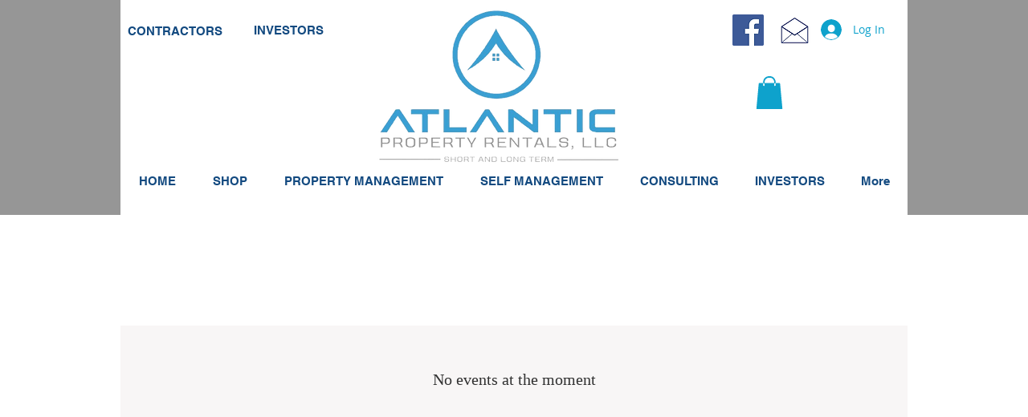

--- FILE ---
content_type: text/html; charset=utf-8
request_url: https://accounts.google.com/o/oauth2/postmessageRelay?parent=https%3A%2F%2Fstatic.parastorage.com&jsh=m%3B%2F_%2Fscs%2Fabc-static%2F_%2Fjs%2Fk%3Dgapi.lb.en.2kN9-TZiXrM.O%2Fd%3D1%2Frs%3DAHpOoo_B4hu0FeWRuWHfxnZ3V0WubwN7Qw%2Fm%3D__features__
body_size: 163
content:
<!DOCTYPE html><html><head><title></title><meta http-equiv="content-type" content="text/html; charset=utf-8"><meta http-equiv="X-UA-Compatible" content="IE=edge"><meta name="viewport" content="width=device-width, initial-scale=1, minimum-scale=1, maximum-scale=1, user-scalable=0"><script src='https://ssl.gstatic.com/accounts/o/2580342461-postmessagerelay.js' nonce="Ky4GlMLrGpuRkv7LbUTlVg"></script></head><body><script type="text/javascript" src="https://apis.google.com/js/rpc:shindig_random.js?onload=init" nonce="Ky4GlMLrGpuRkv7LbUTlVg"></script></body></html>

--- FILE ---
content_type: text/html; charset=utf-8
request_url: https://accounts.google.com/o/oauth2/postmessageRelay?parent=https%3A%2F%2Fstatic.parastorage.com&jsh=m%3B%2F_%2Fscs%2Fabc-static%2F_%2Fjs%2Fk%3Dgapi.lb.en.2kN9-TZiXrM.O%2Fd%3D1%2Frs%3DAHpOoo_B4hu0FeWRuWHfxnZ3V0WubwN7Qw%2Fm%3D__features__
body_size: -107
content:
<!DOCTYPE html><html><head><title></title><meta http-equiv="content-type" content="text/html; charset=utf-8"><meta http-equiv="X-UA-Compatible" content="IE=edge"><meta name="viewport" content="width=device-width, initial-scale=1, minimum-scale=1, maximum-scale=1, user-scalable=0"><script src='https://ssl.gstatic.com/accounts/o/2580342461-postmessagerelay.js' nonce="qCEbYsqA4z0OBBRLlcYNoQ"></script></head><body><script type="text/javascript" src="https://apis.google.com/js/rpc:shindig_random.js?onload=init" nonce="qCEbYsqA4z0OBBRLlcYNoQ"></script></body></html>